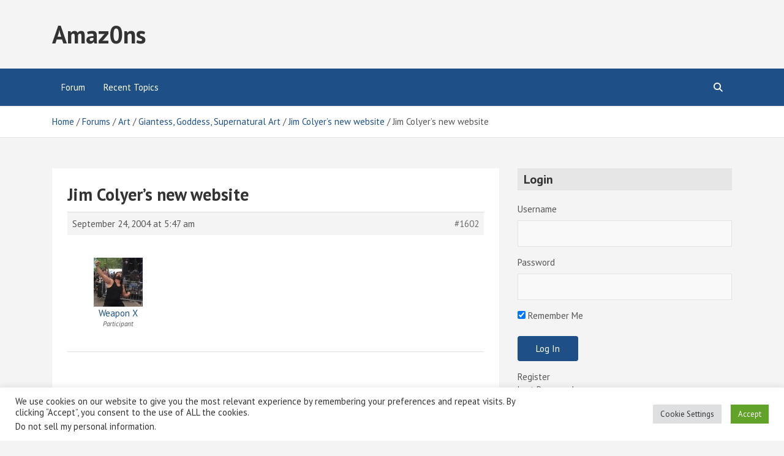

--- FILE ---
content_type: text/html; charset=utf-8
request_url: https://www.google.com/recaptcha/api2/aframe
body_size: 267
content:
<!DOCTYPE HTML><html><head><meta http-equiv="content-type" content="text/html; charset=UTF-8"></head><body><script nonce="S0l4MjR81hKimxAFFjqsnA">/** Anti-fraud and anti-abuse applications only. See google.com/recaptcha */ try{var clients={'sodar':'https://pagead2.googlesyndication.com/pagead/sodar?'};window.addEventListener("message",function(a){try{if(a.source===window.parent){var b=JSON.parse(a.data);var c=clients[b['id']];if(c){var d=document.createElement('img');d.src=c+b['params']+'&rc='+(localStorage.getItem("rc::a")?sessionStorage.getItem("rc::b"):"");window.document.body.appendChild(d);sessionStorage.setItem("rc::e",parseInt(sessionStorage.getItem("rc::e")||0)+1);localStorage.setItem("rc::h",'1769088622861');}}}catch(b){}});window.parent.postMessage("_grecaptcha_ready", "*");}catch(b){}</script></body></html>